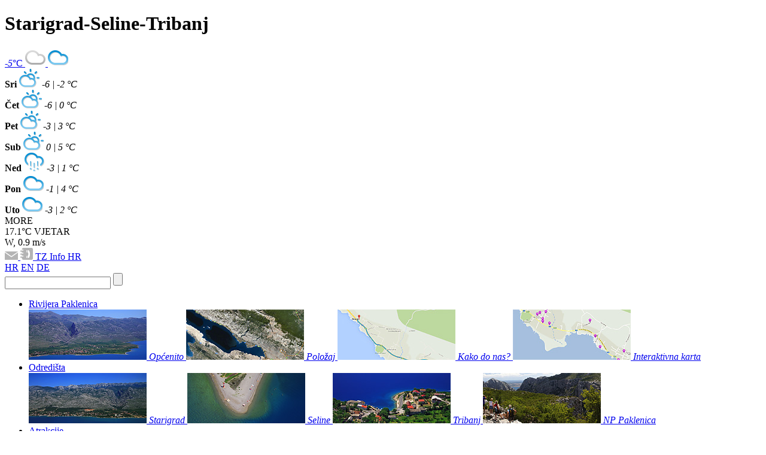

--- FILE ---
content_type: text/html; charset=UTF-8
request_url: https://www.rivijera-paklenica.hr/novosti/manifestacija-domace-je-najbolje/57.html
body_size: 23456
content:
<!DOCTYPE html>
<!--[if IE 7]><html lang="hr" class="ie ie7"><![endif]-->
<!--[if IE 8]><html lang="hr" class="ie ie8"><![endif]-->
<!--[if !IE]><!--><html lang="hr"><!--<![endif]-->
    <head>

        <!-- Google tag (gtag.js) -->
        <script async src="https://www.googletagmanager.com/gtag/js?id=G-P63RW71BEB"></script>
        <script>
          window.dataLayer = window.dataLayer || [];
          function gtag(){dataLayer.push(arguments);}
          gtag('js', new Date());
        
          gtag('config', 'G-P63RW71BEB');
        </script>

        <meta charset="utf-8" />
        <title>Manifestacija "Domaće je najbolje" | Rivijera Paklenica</title>
        <meta content="Kristalno čisto more, prirodne šljunčane plaže, planinski vrhunci, veličanstveni kanjoni, riječni brzaci, očuvani tragovi prošlih vremena, pustolovni izleti te autohtoni okusi vraćat će vas uvijek iznova na Rivijeru Paklenica." name="description" />
        <link rel="stylesheet" href="/css/style.css?v3" />
        <link rel="stylesheet" href="/js/fancybox/jquery.fancybox.css" />
        <link rel="stylesheet" href="/css/font-awesome.min.css">
        <!--[if lt IE 9]><script src="https://www.futuro.hr/html5ie.js"></script><![endif]-->
		<script>
			var SITE_SETTINGS = {
				lang : 'hr',
				pageID : 15			};
		</script>
				
		<style>
            #tz-info {
            	height: auto;
            	padding-bottom: 15px;
            	background: linear-gradient(to bottom,  #ebebeb 0%,#cecece 100%);
            	border-bottom: 4px solid #b4b4b4;
            }
            #tz-info span {
            	width: 20%;
            }
		</style>

		
		
<!-- Facebook Pixel Code -->
<script>
!function(f,b,e,v,n,t,s){if(f.fbq)return;n=f.fbq=function(){n.callMethod?
n.callMethod.apply(n,arguments):n.queue.push(arguments)};if(!f._fbq)f._fbq=n;
n.push=n;n.loaded=!0;n.version='2.0';n.queue=[];t=b.createElement(e);t.async=!0;
t.src=v;s=b.getElementsByTagName(e)[0];s.parentNode.insertBefore(t,s)}(window,
document,'script','https://connect.facebook.net/en_US/fbevents.js');
fbq('init', '610890609101477'); // Insert your pixel ID here.
fbq('track', 'PageView');
</script>
<noscript><img height="1" width="1" style="display:none" src="https://www.facebook.com/tr?id=610890609101477&ev=PageView&noscript=1" /></noscript>
<!-- DO NOT MODIFY -->
<!-- End Facebook Pixel Code -->

    </head>
    <body class="js" id="version-hr">
        <header id="header" >
            <div class="grid_12">
                <h1>Starigrad-Seline-Tribanj</h1>
                <a class="logo" href="/"></a>

				
<a class="box weather" id="weather-current" href="#" title="Otvori prognozu za 7 dana">
	<em>-5</em>&deg;C
	<img
		src="/img/layout/weather/gray/day/20.png" 
		alt="Naoblaka" 
		title="Naoblaka" 
		class="weather-active"
	/>
	<img
		src="/img/layout/weather/blue/day/20.png" 
		alt="Naoblaka" 
		title="Naoblaka" 
		class="weather-passive"
	/>
</a>

<div id="weather-7">
	
		
	<div>
		<strong>Sri</strong>
		
		<img src="/img/layout/weather/blue/day/23.png" alt="Pretežno oblačno" title="Pretežno oblačno" />
		
		<em><span class="min">-6</span> | <span class="max">-2</span> &deg;C</em>
	</div>
	
		
	<div>
		<strong>Čet</strong>
		
		<img src="/img/layout/weather/blue/day/21.png" alt="Razvedravanje, djelomično sunčano" title="Razvedravanje, djelomično sunčano" />
		
		<em><span class="min">-6</span> | <span class="max">0</span> &deg;C</em>
	</div>
	
		
	<div>
		<strong>Pet</strong>
		
		<img src="/img/layout/weather/blue/day/23.png" alt="Pretežno oblačno" title="Pretežno oblačno" />
		
		<em><span class="min">-3</span> | <span class="max">3</span> &deg;C</em>
	</div>
	
		
	<div>
		<strong>Sub</strong>
		
		<img src="/img/layout/weather/blue/day/23.png" alt="Pretežno oblačno" title="Pretežno oblačno" />
		
		<em><span class="min">0</span> | <span class="max">5</span> &deg;C</em>
	</div>
	
		
	<div>
		<strong>Ned</strong>
		
		<img src="/img/layout/weather/blue/day/12.png" alt="Umjereni ili blagi pljuskovi" title="Umjereni ili blagi pljuskovi" />
		
		<em><span class="min">-3</span> | <span class="max">1</span> &deg;C</em>
	</div>
	
		
	<div>
		<strong>Pon</strong>
		
		<img src="/img/layout/weather/blue/day/20.png" alt="Naoblaka" title="Naoblaka" />
		
		<em><span class="min">-1</span> | <span class="max">4</span> &deg;C</em>
	</div>
	
		
	<div>
		<strong>Uto</strong>
		
		<img src="/img/layout/weather/blue/day/20.png" alt="Naoblaka" title="Naoblaka" />
		
		<em><span class="min">-3</span> | <span class="max">2</span> &deg;C</em>
	</div>
	
	
	<div>
		<span class="sea">MORE<br />17.1&deg;C</span>
		<span class="wind">VJETAR<br />W, 0.9 m/s</span>
	</div>
</div><!-- /weather-7 -->
                <a class="box contact" href="/kontakt" title="Kontakt">
                    <img src="/img/layout/header-contact.png" alt="Kontakt" />
                </a>
				                <a class="box address" href="/adresar" title="Adresar">
                    <img src="/img/layout/header-address.png" alt="Address" />
                </a>
				                <a class="box info" id="launch-tz-info" href="#">
                    TZ Info                    <span></span>
                </a>
                <a class="box lang" id="launch-nav-lang" href="#">
                                        HR
                                        <span></span>
                </a>
                <nav id="nav-lang">
                    						<a href="/novosti">HR<span></span></a>
						<a href="/en/news">EN</a>
                        <a href="/de/nachrichten">DE</a>

                                    </nav>
                <form id="search" action="/pretraga" method="GET">
                    <input type="text" required name="k" />
                    <input type="submit" value="" />
                </form>
                <nav id="nav-main">
                    <a class="home" href="/"></a>
                    <ul>
                        <li>
                                                            <a href="/opcenito">Rivijera Paklenica</a>
                                                        <span></span>
                            <div class="photo">
                                <a href="/opcenito">
                                    <img src="/img/content/nav-thumb/opcenito.jpg" alt="Općenito" />
                                    <em>Općenito</em>
                                </a>
                                <a href="/polozaj">
                                    <img src="/img/content/nav-thumb/polozaj.jpg" alt="Položaj" />
                                    <em>Položaj</em>
                                </a>
                                <a href="/kako-do-nas">
                                    <img src="/img/content/nav-thumb/kako_do_nas.jpg" alt="Kako do nas?" />
                                    <em>Kako do nas?</em>
                                </a>
                                <a href="/interaktivna-karta">
									<img src="/img/content/nav-thumb/karta.jpg" alt="Interaktivna karta" />
                                    <em>Interaktivna karta</em>
                                </a>
                            </div>
                        </li>
                        <li>
                            <a href="/starigrad">Odredišta</a>
                            <span></span>
                            <div class="photo">
                                <a href="/starigrad">
                                    <img src="/img/content/nav-thumb/starigrad.jpg" alt="Starigrad" />
                                    <em>Starigrad</em>
                                </a>
                                <a href="/seline">
                                    <img src="/img/content/nav-thumb/seline.jpg" alt="Seline" />
                                    <em>Seline</em>
                                </a>
                                <a href="/tribanj">
                                    <img src="/img/content/nav-thumb/tribanj.jpg" alt="Tribanj" />
                                    <em>Tribanj</em>
                                </a>
                                <a href="/paklenica">
                                    <img src="/img/content/nav-thumb/paklenica.jpg" alt="NP Paklenica" />
                                    <em>NP Paklenica</em>
                                </a>
                            </div>
                        </li>
                        <li>
                            <a href="/paklenica">Atrakcije</a>
                            <span></span>
                            <div class="photo">
								<a href="/sunce-more">
									<img src="/img/content/nav-thumb/sunce_more.jpg" alt="Sunce i more" />
									<em>Sunce i more</em>
								</a>
                                <a href="/paklenica">
									<img src="/img/content/nav-thumb/paklenica2.jpg" alt="NP Paklenica" />
                                    <em>NP Paklenica</em>
                                </a>
                                <a href="/mirila">
									<img src="/img/content/nav-thumb/mirila.jpg" alt="Mirila" />
                                    <em>Mirila</em>
                                </a>
                                <a href="/winnetou">
									<img src="/img/content/nav-thumb/winetou.jpg" alt="Tragovima Winnetoua" />
                                    <em class="px12xxx">Winnetou</em>
                                </a>
                            </div>
                        </li>
                        <li>
                            <a href="/aktivni-odmor-pustolovina">Aktivnosti</a>
                            <span></span>
                            <div class="photo">
                                <a href="/aktivni-odmor-pustolovina">
									<img src="/img/content/nav-thumb/aktivni_odmor.jpg" alt="Aktivni odmor i pustolovina" />
                                    <em class="px12">Aktivni odmor i pustolovina</em>
                                </a>
                                <a href="/hike-bike">
									<img src="/img/content/nav-thumb/hike_bike.jpg" alt="Hike&amp;bike" />
                                    <em>Hike&amp;bike</em>
                                </a>
                                <a href="/izleti">
									<img src="/img/content/nav-thumb/izleti.jpg" alt="Izleti" />
                                    <em>Izleti</em>
                                </a>
                                <!--
                                <a href="/wellness-spa">
									<img src="/img/content/nav-thumb/izleti.jpg" alt="Wellness&amp;Spa" />
                                    <em>Wellness&amp;Spa</em>
                                </a>
                            -->
                            </div>
                        </li>
                        <li>
                            <a href="/parkovi">Priroda</a>
                            <span></span>
                            <div class="photo">
                                <a href="/parkovi">
									<img src="/img/content/nav-thumb/parkovi.jpg" alt="Parkovi" />
                                    <em>Parkovi</em>
                                </a>
                                <a href="/flora-fauna">
									<img src="/img/content/nav-thumb/flora.jpg" alt="Flora i fauna" />
                                    <em>Flora i fauna</em>
                                </a>
                                <a href="/velebit-unesco">
									<img src="/img/content/nav-thumb/unesco.jpg" alt="Velebit UNESCO" />
                                    <em class="px13">Velebit &amp; Paklenica UNESCO</em>
                                </a>
                                <a href="/spilje-rijeke">
									<img src="/img/content/nav-thumb/rijeke.jpg" alt="Spilje i rijeke" />
                                    <em>Spilje i rijeke</em>
                                </a>
                            </div>
                        </li>
                        <li>
                            <a href="/kratko-putovanje-kroz-proslost">Kultura i povijest</a>
                            <span></span>
                            <div class="photo">
                                <a href="/kratko-putovanje-kroz-proslost">
									<img src="/img/content/nav-thumb/putovanje_proslost.jpg" alt="Od pretpovijesti do novog doba" />
                                    <em class="px12 px1xde">Kratko putovanje kroz prošlost</em>
                                </a>
                                <a href="/bastina">
									<img src="/img/content/nav-thumb/kultura.jpg" alt="Mirila, crkva Sv. Petra Vecka kula, gusterne i bunari etno kuća, gradine i gomile" />
                                    <em>Baština</em>
                                </a>
                                <a href="/tradicija">
									<img src="/img/content/nav-thumb/tradicija.jpg" alt="Tradicija" />
                                    <em>Tradicija</em>
                                </a>
                                <a href="/zanimljivosti">
									<img src="/img/content/nav-thumb/zanimljivosti.jpg" alt="Zanimljivosti" />
                                    <em>Zanimljivosti</em>
                                </a>
                            </div>
                        </li>
                        <li>
							
                            <a href="/smjestaj">Smještaj</a>
                            <div id="menu-accom" class="extend-1 photo">

								
								<a class="hash-force-refresh" href="/smjestaj#type=Sobe i apartmani">
									<img src="/img/content/nav-thumb/apartmani.jpg" alt="Sobe i apartmani"/>
									<em class="px12">Sobe i apartmani</em>
								</a>

								<a class="hash-force-refresh" href="/smjestaj#type=Pansion">
									<img src="/img/content/nav-thumb/pansioni.jpg"  alt="Pansioni"/>
									<em class="px14">Pansioni</em>
								</a>

								<a class="hash-force-refresh" href="/smjestaj#type=Kamp">
									<img src="/img/content/nav-thumb/kampovi.jpg" alt="Kampovi"/>
									<em class="px14">Kampovi</em>
								</a>

								<a class="hash-force-refresh" href="/smjestaj#type=Seoska kuća za odmor">
									<img src="/img/content/nav-thumb/seoske.jpg" alt="Seoska kuća za odmor"/>
									<em class="px12">Seoska kuća za odmor</em>
								</a>

								<a href="/hoteli">
									<img src="/img/content/nav-thumb/hoteli.jpg" alt="Hoteli"/>
									<em class="px14">Hoteli</em>
								</a>

                            </div>
                        </li>
                    </ul>
                </nav><!-- /nav-main -->

                <div class="share-planner">

					
						Podijelite						<a class="social facebook" href="#" title="Facebook" data-site="facebook" data-info="https://www.rivijera-paklenica.hr/novosti/manifestacija-domace-je-najbolje/57.html,Manifestacija "Domaće je najbolje",https://www.rivijera-paklenica.hr/data/images/image/15330/vijest/20130716_201538.jpg"></a>
						<a class="social twitter" href="#" title="Twitter" data-site="twitter" data-info="https://www.rivijera-paklenica.hr/novosti/manifestacija-domace-je-najbolje/57.html,Manifestacija "Domaće je najbolje",https://www.rivijera-paklenica.hr/data/images/image/15330/vijest/20130716_201538.jpg"></a>
						<a class="social google-plus" href="#" title="Google +" data-site="gplus" data-info="https://www.rivijera-paklenica.hr/novosti/manifestacija-domace-je-najbolje/57.html,Manifestacija "Domaće je najbolje",https://www.rivijera-paklenica.hr/data/images/image/15330/vijest/20130716_201538.jpg"></a>

					
					
                </div>

            </div><!-- /grid_12 -->
            <div id="tz-info">
                <div class="grid_12">
                    <span>
                        <!--<a href="http://prijava.tetrada.hr">On-line prijava gostiju</a>-->
                        <a href="https://www.evisitor.hr/" target="_blank" rel="nofollow">On-line prijava gostiju</a>
                        <a href="/nagrade-i-priznanja">Nagrade i priznanja</a>
                    </span>
                    <span>
                        <a href="/upute-za-iznajmljivace">Upute za iznajmljivače</a>
                        <a href="/upute-za-vlasnike">Upute za vlasnike kuća i stanova za odmor</a>
                    </span>
                    <span>
                        <a href="/natjecaji-i-obavijesti">Natječaji i obavijesti</a>
                        <a href="/zakoni-i-propisi">Zakoni i propisi</a>
                    </span>
                    <span>
                        <!--<a href="/hrvatska-365">Hrvatska 365</a>--> <!-- Hrvatska 365 -->
                        <a href="/dokumenti">Dokumenti</a>
                        <a href="/evisitor">eVisitor</a>
                    </span>
                    
                                    <span>
                        <a href="/turizam-u-brojkama">Turizam u brojkama</a>
                    </span>
                
                </div>
            </div><!-- /tz-info -->

            
				<span class="header-photo" data-image="/img/content/header-01.jpg"></span>

            
        </header><!-- /header -->
    <div id="body"  >





            <article id="article">

				
					<div class="figure">
						<img src="https://www.rivijera-paklenica.hr/data/images/image/15330/vijest/20130716_201538.jpg" alt="" />
						<span class="shadow shadow-1"></span>
					</div><!-- /figure -->

				
                <h2>
					<small>Arhiva &rsaquo;</small>
					<span class="date">dodano 10.07.2014</span>
				</h2>
                <h3>Manifestacija "Domaće je najbolje"</h3>

                
<p>Pozivamo proizvođače domaćih proizvoda s područja Općine Starigrad na sudjelovanje u manifestaciji "Domaće je najbolje" koja će se održati u Starigradu-Paklenici 16.-17.07. i 11.-12.08. u organizaciji&nbsp;Fotografica-vizualne komunikacije. Info: Turistički ured Starigrad, svakodnevno 08.00-21.00h.</p>

								<figure class="photo-row">
					                </figure>
                                
            </article><!-- /article -->


<!-- sidebar -->
<aside id="sidebar">

<div class="list news">
                    <h2 class="big">Arhiva novosti</h2>
                    <ul>
												
							 <li>
								<a href="/novosti/tzz-zadarske-objavila-cetiri-javna-poziva-za-dodjelu-potpora-u-turizmu/323.html">
									<small>13.01.2026.</small>
									TZŽ ZADARSKE OBJAVILA ČETIRI JAVNA POZIVA ZA DODJELU POTPORA U TURIZMU								</a>
							</li>
						
												
							 <li>
								<a href="/novosti/podsjetnik--dostava-tz2-obrasca-putem-sustava-eporezna/322.html">
									<small>08.01.2026.</small>
									PODSJETNIK - DOSTAVA TZ2 OBRASCA PUTEM SUSTAVA ePOREZNA								</a>
							</li>
						
												
							 <li>
								<a href="/novosti/cestit-bozic-i-sretna-nova-godina/321.html">
									<small>29.12.2025.</small>
									ČESTIT BOŽIĆ I SRETNA NOVA GODINA!								</a>
							</li>
						
												
							 <li>
								<a href="/novosti/javni-poziv-za-dodjelu-potpora-dogadanjima-u-2026-g/320.html">
									<small>29.12.2025.</small>
									JAVNI POZIV ZA DODJELU POTPORA DOGAĐANJIMA U 2026. g.								</a>
							</li>
						
						                    </ul>
                    <a class="more" href="/novosti">Pogledaj sve novosti<span></span></a>
                </div><!-- /list --><a class="map" href="/interaktivna-karta">Interaktivna<br />karta</a><div class="foto-video-pdf">
	
		
	<a href="/fotogalerija">Foto</a>|
	<a href="/video">Video</a>|
	<a href="/brosure">Brošure</a>
</div>
</aside>
<!-- /sidebar -->				
		<div class="clear"></div>
		
        </div><!-- /body -->
        <footer id="footer">
            <div class="grid_12">
                <div class="fl">
                    <div class="logo">
                        <a
							class="link-1"
							href="https://croatia.hr/hr-HR"
							rel="nofollow" 
							target="_blank"
						></a>
                        <a class="link-2" href="http://www.zadar.hr/hr/" rel="nofollow" target="_blank"></a>
                        <a class="link-3" href="https://www.np-paklenica.hr/hr/" rel="nofollow" target="_blank"></a>
                    </div>
                    <p>Turistička zajednica općine Starigrad Paklenica &nbsp;&nbsp;|&nbsp; Trg Tome Marasovića 1 &nbsp;&nbsp;|&nbsp;&nbsp; 23244 Starigrad - Paklenica<br />
                    Tel./Fax: +385 23 369 245, 369 255 &nbsp;&nbsp;|&nbsp;&nbsp; E-mail: <a href="mailto:info@rivijera-paklenica.hr">info@rivijera-paklenica.hr</a></p>

<!--<a style="margin-right:15px" href="http://www.prijava-gostiju.hr" target="_blank" rel="nofollow"><img src="http://banner.prijava-gostiju.hr/100x40/pg.png" border="0" alt="Prijava gostiju" /></a>-->
<!--<a style="margin-right:15px" href="http://www.zadar-apartments.co.uk/hr/oglasavanje/" target="_blank" rel="nofollow"><img src="http://banner.prijava-gostiju.hr/100x40/oa.png" border="0" alt="Besplatno oglašavanje apartmana" /></a>--> 
<br><br>

            	</div>
            	<div class="fr">
            	    <div class="facebook">
            	        <div id="fb-root"></div>
            	        <script>(function(d, s, id) {var js, fjs = d.getElementsByTagName(s)[0];if (d.getElementById(id)) return;js = d.createElement(s); js.id = id;js.src = "//connect.facebook.net/en_US/all.js#xfbml=1";fjs.parentNode.insertBefore(js, fjs);}(document, 'script', 'facebook-jssdk'));</script>
            	        <div class="fb-like-box" data-href="https://www.facebook.com/rivijera.paklenica" data-width="280" data-height="90" data-show-faces="false" data-stream="false" data-header="true"></div>
            	    </div>
            	    <div class="services">
            	        <a class="link-1" href="http://www.flickr.com/search/?q=rivijera+paklenica" rel="nofollow" target="_blank"></a>
            	        <!--<a class="link-2" href="http://www.youtube.com/results?search_query=rivijera+paklenica" rel="nofollow" target="_blank"></a>-->
            	        <a class="link-2" href="https://www.youtube.com/channel/UC4MoIlFyuXDkPC7unP_ynaA" rel="nofollow" target="_blank"></a>
            	        <a class="link-3" href="http://www.tripadvisor.com/Tourism-g1466943-Starigrad_Paklenica_Zadar_County_Dalmatia-Vacations.html" rel="nofollow" target="_blank"></a>
            	    </div>
            	    <a class="futuro light alt right" href="http://www.futuro.hr/" title="Futuro Web Design &amp; Development" target="_blank"><span></span><strong>futuro</strong></a>
            	</div>
            </div>
        </footer><!-- /footer -->
        <script src="https://ajax.googleapis.com/ajax/libs/jquery/1.8.3/jquery.min.js"></script>
        <script src="https://code.jquery.com/ui/1.9.2/jquery-ui.min.js"></script>
        <script src="/js/fancybox/jquery.fancybox.pack.js"></script>
        <script src="/js/fancybox/helpers/jquery.fancybox-media.js"></script>
        <script src="/js/script.js?v33"></script>
        <script src="/js/select.js"></script>
        <script src="/js/social-share.js"></script>
		
        <script src="/js/jquery.event.move.js"></script>
        <script src="/js/jquery.event.swipe.js"></script>
        <script src="/js/jquery.swipe.rotator.js"></script>
		
        		
		    </body>
</html>